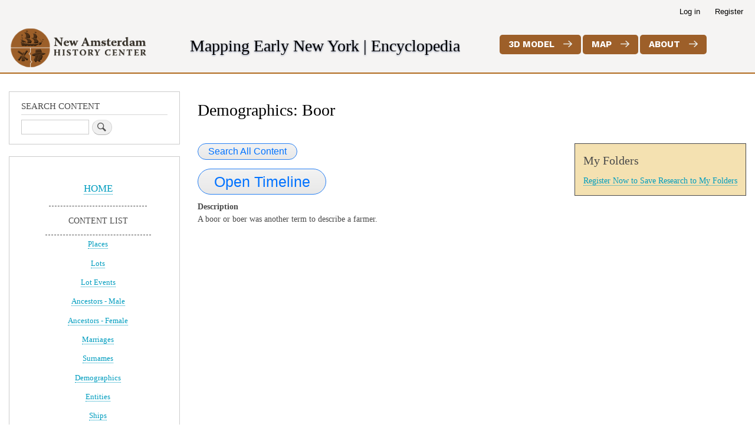

--- FILE ---
content_type: text/html; charset=UTF-8
request_url: https://encyclopedia.nahc-mapping.org/occupation/boor
body_size: 5865
content:
<!DOCTYPE html>
<html lang="en" dir="ltr">
  <head>
    <meta charset="utf-8" />
<script async src="https://www.googletagmanager.com/gtag/js?id=UA-159545294-1"></script>
<script>window.dataLayer = window.dataLayer || [];function gtag(){dataLayer.push(arguments)};gtag("js", new Date());gtag("set", "developer_id.dMDhkMT", true);gtag("config", "UA-159545294-1", {"groups":"default","anonymize_ip":true,"page_placeholder":"PLACEHOLDER_page_path","allow_ad_personalization_signals":false});</script>
<meta name="Generator" content="Drupal 10 (https://www.drupal.org)" />
<meta name="MobileOptimized" content="width" />
<meta name="HandheldFriendly" content="true" />
<meta name="viewport" content="width=device-width, initial-scale=1.0" />
<link rel="canonical" href="https://encyclopedia.nahc-mapping.org/occupation/boor" />
<link rel="shortlink" href="https://encyclopedia.nahc-mapping.org/node/514" />

    <title>Demographics: Boor | Mapping Early New York: Encyclopedia</title>
    <link rel="stylesheet" media="all" href="/sites/default/files/css/css_WHlR9kNiCKy0F1gW3DhQTrPix-jRPSOQhTruhnZFyOw.css?delta=0&amp;language=en&amp;theme=bartik&amp;include=[base64]" />
<link rel="stylesheet" media="all" href="/sites/default/files/css/css_3RcK3p3UWATlVjC6y9Ve-2etjQk5XFisMb_uNf1GInc.css?delta=1&amp;language=en&amp;theme=bartik&amp;include=[base64]" />
<link rel="stylesheet" media="print" href="/sites/default/files/css/css_4NJrFntnyvj4ynVV0uh5j6ZCmhJyqVqoECDaYGu3UF0.css?delta=2&amp;language=en&amp;theme=bartik&amp;include=[base64]" />
<link rel="stylesheet" media="all" href="/sites/default/files/css/css_ekpRYc5KqBQw68nLuEurg7jnrP3OdyXc1k4TeMNHF8o.css?delta=3&amp;language=en&amp;theme=bartik&amp;include=[base64]" />
<link rel="stylesheet" media="all" href="/sites/default/files/asset_injector/css/global-47f506a9fea72e2a412ca7cde40076bc.css?t8k5wt" />
<link rel="stylesheet" media="all" href="/sites/default/files/css/css_oOd0hIW1YoDQLsmSsa3PEo_EWM_jU33xcYcAMvUbmcQ.css?delta=5&amp;language=en&amp;theme=bartik&amp;include=[base64]" />
<link rel="stylesheet" media="all" href="/sites/default/files/asset_injector/css/map_button-52cb69ebb1cdb51d197cf8b5698819db.css?t8k5wt" />
<link rel="stylesheet" media="all" href="/sites/default/files/css/css_HYjUBY9es2smS1w146khdeA3V2yFJ5PNdCKelnjHWQQ.css?delta=7&amp;language=en&amp;theme=bartik&amp;include=[base64]" />
<link rel="stylesheet" media="all" href="/sites/default/files/asset_injector/css/taxlot_display-a9566e99bba3cc20a9f4e4ae30b22c2d.css?t8k5wt" />
<link rel="stylesheet" media="all" href="/sites/default/files/css/css_NugvEuekdr8uvVaFdqRI0XKhtxadLHDZqsw7_jknp_Y.css?delta=9&amp;language=en&amp;theme=bartik&amp;include=[base64]" />

    
  </head>
  <body class="layout-one-sidebar layout-sidebar-first path-node page-node-type-occupation">
        <a href="#main-content" class="visually-hidden focusable skip-link">
      Skip to main content
    </a>
    
      <div class="dialog-off-canvas-main-canvas" data-off-canvas-main-canvas>
    <div id="page-wrapper">
  <div id="page">
    <header id="header" class="header" role="banner">
      <div class="section layout-container clearfix">
          <div class="region region-secondary-menu">
    
<nav role="navigation" aria-labelledby="block-bartik-account-menu-menu" id="block-bartik-account-menu" class="block block-menu navigation menu--account">
            
  <h2 class="visually-hidden" id="block-bartik-account-menu-menu">User account menu</h2>
  

        <div class="content">
            <div class="menu-toggle-target menu-toggle-target-show" id="show-block-bartik-account-menu"></div>
      <div class="menu-toggle-target" id="hide-block-bartik-account-menu"></div>
      <a class="menu-toggle" href="#show-block-bartik-account-menu">Show &mdash; User account menu</a>
      <a class="menu-toggle menu-toggle--hide" href="#hide-block-bartik-account-menu">Hide &mdash; User account menu</a>
      
              <ul class="clearfix menu">
                    <li class="menu-item">
        <a href="/user/login" data-drupal-link-system-path="user/login">Log in</a>
              </li>
                <li class="menu-item">
        <a href="/user/register" data-drupal-link-system-path="user/register">Register</a>
              </li>
        </ul>
  


    </div>
  </nav>

  </div>

          <div class="clearfix region region-header">
    <div id="block-logolinked" class="block block-block-content block-block-content7670c005-0f4a-4a59-adeb-439e0e74b060">
  
    
      <div class="content">
      
            <div class="clearfix text-formatted field field--name-body field--type-text-with-summary field--label-hidden field__item"><p>
<a href="http://newamsterdamhistorycenter.org/">
<img class="hide-front" alt="logo2" data-entity-type="file" data-entity-uuid="3e25ed0e-1741-4cfb-8e37-0f9a65258186" src="/sites/default/files/inline-images/logo2.png" width="240" height="86" loading="lazy">
<img class="show-front" alt="logo2" src="/sites/default/files/nahc-text-logo.png" width="240">
</a>
</p>
</div>
      
    </div>
  </div>
<div id="block-header2" class="block block-block-content block-block-content335fa32a-53a1-4e77-8f87-391f62da2d74">
  
      <h2>header2</h2>
    
      <div class="content">
      
            <div class="clearfix text-formatted field field--name-body field--type-text-with-summary field--label-hidden field__item"><p><span class="meny">Mapping Early New York</span> <span class="hide-mobile">|</span> <span class="encyclopedia">Encyclopedia</span></p>

<p class="show-front motto">Where we explore the early history of New Amsterdam and New York City, its diverse people, landscapes, institutions and global legacy today.</p>
</div>
      
    </div>
  </div>
<div id="block-newmapbutton" class="block block-block-content block-block-contentce380f4f-f47a-44f4-bea2-bfad7cdc5cb9">
  
    
      <div class="content">
      
            <div class="clearfix text-formatted field field--name-body field--type-text-with-summary field--label-hidden field__item"><div id="model-3d"><a target="_blank" href="https://newamsterdamhistorycenter.org/full-3d-model/">3D Model</a></div>

<div id="map"><a target="_blank" href="https://nahc-mapping.org/mappingNY/">Map</a></div>

<div id="about"><a href="/about">About</a></div>

<div class="credit show-front">
<div class="credit-text"><span>Mapping Early New York</span> is made possible by support from the Society of Daughters of Holland Dames, the First Families of New York, the Ken Chase Foundation, and the Robert David Lion Gardiner Foundation.</div>

<div class="credit-logos">
<div id="credit-logo">&nbsp;</div>

<div id="credit-logo2">&nbsp;</div>

<div id="credit-logo3">&nbsp;</div>
</div>

<div class="support"><a target="_blank" href="http://newamsterdamhistorycenter.org/support/">Support Us</a></div>
</div>
</div>
      
    </div>
  </div>

  </div>

        
      </div>
    </header>
            <div id="main-wrapper" class="layout-main-wrapper layout-container clearfix">
      <div id="main" class="layout-main clearfix">
        
        <main id="content" class="column main-content" role="main">
          <section class="section">
            <a id="main-content" tabindex="-1"></a>
              <div class="region region-content">
    <div data-drupal-messages-fallback class="hidden"></div><div id="block-bartik-page-title" class="block block-core block-page-title-block">
  
    
      <div class="content">
      

  <h1 class="title page-title"><span class="field field--name-title field--type-string field--label-hidden">Demographics: Boor</span>
</h1>


    </div>
  </div>
<div id="block-privatelistsblock" class="block block-nahc-custom block-private-lists-block">
  
      <h2>My Folders</h2>
    
      <div class="content">
      
<div class="private-lists-block">
      <a href="/user/register?destination=/node/514">Register Now to Save Research to My Folders</a>
  </div>

    </div>
  </div>
<div class="views-element-container block block-views block-views-blockindex-search-block-1" id="block-views-block-index-search-block-1">
  
    
      <div class="content">
      <div><div class="view view-index-search view-id-index_search view-display-id-block_1 js-view-dom-id-aef90524acfb79fc04e868221cadbfa918445069c78cf4da6ba70587b8e0cd6e">
  
    
      
      <div class="view-content">
      

            <div class="views-row"><div class="views-field views-field-title"><span class="field-content"><a id="what-links-here" href="/search/node?keys=Boor&amp;type=nahc_custom_index&amp;nid=514" class="use-ajax what-links-here button button--generalsearch" data-dialog-type="modal" data-dialog-options="{&quot;width&quot;:800}">Search All Content</a>
<br><a id="timeline-search" href="/search/node?keys=Boor&amp;type=nahc_custom_timeline&amp;nid=514" class="use-ajax what-links-here button button--timelinesearch" data-dialog-type="modal" data-dialog-options="{&quot;width&quot;:800}">Open Timeline</a></span></div></div>
  



    </div>
  
          </div>
</div>

    </div>
  </div>

<article data-history-node-id="514" class="node node--type-occupation node--view-mode-full clearfix">
  <header>
    
          
      </header>
  <div class="node__content clearfix">
    
  <div class="clearfix text-formatted field field--name-field-description11 field--type-text-long field--label-above">
    <div class="field__label">Description</div>
              <div class="field__item"><p>A boor or boer was another term to describe a farmer.</p></div>
          </div>

  </div>
</article>

  </div>

          </section>
        </main>
                  <div id="sidebar-first" class="column sidebar">
            <aside class="section" role="complementary">
                <div class="region region-sidebar-first">
    <div class="search-block-form block block-search container-inline" data-drupal-selector="search-block-form" id="block-searchform" role="search">
  
      <h2>SEARCH CONTENT</h2>
    
      <div class="content container-inline">
      <form action="/search/node" method="get" id="search-block-form" accept-charset="UTF-8" class="search-form search-block-form">
  <div class="js-form-item form-item js-form-type-search form-type-search js-form-item-keys form-item-keys form-no-label">
      <label for="edit-keys" class="visually-hidden">Search</label>
        <input title="Enter the terms you wish to search for." data-drupal-selector="edit-keys" type="search" id="edit-keys" name="keys" value="" size="15" maxlength="128" class="form-search" />

        </div>
<div data-drupal-selector="edit-actions" class="form-actions js-form-wrapper form-wrapper" id="edit-actions"><input class="search-form__submit button js-form-submit form-submit" data-drupal-selector="edit-submit" type="submit" id="edit-submit" value="Search" />
</div>

</form>

    </div>
  </div>

<nav role="navigation" aria-labelledby="block-sidebarmenu-menu" id="block-sidebarmenu" class="block block-menu navigation menu--sidebar-menu">
            
  <h2 class="visually-hidden" id="block-sidebarmenu-menu">Sidebar Menu</h2>
  

        <div class="content">
            <div class="menu-toggle-target menu-toggle-target-show" id="show-block-sidebarmenu"></div>
      <div class="menu-toggle-target" id="hide-block-sidebarmenu"></div>
      <a class="menu-toggle" href="#show-block-sidebarmenu">Show &mdash; Sidebar Menu</a>
      <a class="menu-toggle menu-toggle--hide" href="#hide-block-sidebarmenu">Hide &mdash; Sidebar Menu</a>
      
              <ul class="clearfix menu">
                    <li class="menu-item">
        <a href="/" data-drupal-link-system-path="&lt;front&gt;">HOME</a>
              </li>
                <li class="menu-item">
        <span>CONTENT LIST</span>
              </li>
                <li class="menu-item">
        <a href="/place-list" data-drupal-link-system-path="place-list">Places</a>
              </li>
                <li class="menu-item">
        <a href="/lots" data-drupal-link-system-path="lots">Lots</a>
              </li>
                <li class="menu-item">
        <a href="/taxlot-events" data-drupal-link-system-path="taxlot-events">Lot Events</a>
              </li>
                <li class="menu-item">
        <a href="/ancestor-male-list" data-drupal-link-system-path="ancestor-male-list">Ancestors - Male</a>
              </li>
                <li class="menu-item">
        <a href="/ancestor-female-list" data-drupal-link-system-path="ancestor-female-list">Ancestors - Female</a>
              </li>
                <li class="menu-item">
        <a href="/marriage-list" data-drupal-link-system-path="marriage-list">Marriages</a>
              </li>
                <li class="menu-item">
        <a href="/surname-list" data-drupal-link-system-path="surname-list">Surnames</a>
              </li>
                <li class="menu-item">
        <a href="/demographics-list" data-drupal-link-system-path="demographics-list">Demographics</a>
              </li>
                <li class="menu-item">
        <a href="/entities" data-drupal-link-system-path="entities">Entities</a>
              </li>
                <li class="menu-item">
        <a href="/ship" data-drupal-link-system-path="ship">Ships</a>
              </li>
                <li class="menu-item">
        <a href="/ship-journey-list" data-drupal-link-system-path="ship-journey-list">Ship Journeys</a>
              </li>
                <li class="menu-item">
        <a href="/object-list" data-drupal-link-system-path="object-list">Objects</a>
              </li>
                <li class="menu-item">
        <a href="/document-finding-aid-and-collections" data-drupal-link-system-path="document-finding-aid-and-collections">Document Collections</a>
              </li>
                <li class="menu-item">
        <a href="/document-list" data-drupal-link-system-path="document-list">Documents</a>
              </li>
                <li class="menu-item">
        <a href="/curriculum-list" data-drupal-link-system-path="curriculum-list">Curricula</a>
              </li>
        </ul>
  


    </div>
  </nav>

  </div>

            </aside>
          </div>
                      </div>
    </div>
        <footer class="site-footer">
      <div class="layout-container">
                          <div class="site-footer__bottom">
              <div class="region region-footer-fifth">
    <div id="block-thedaughtersofhollanddames" class="block block-block-content block-block-contentc2251ee0-e230-4f2a-8b7b-433619b3508f">
  
    
      <div class="content">
      
            <div class="clearfix text-formatted field field--name-body field--type-text-with-summary field--label-hidden field__item"><h2 dir="ltr"><em><strong>Mapping Early New York</strong></em> is made possible by support from the&nbsp;<strong>Society of Daughters of Holland Dames</strong>, the <strong>First Families of New York</strong>, the<strong> Ken Chase Foundation, </strong>the<strong> Netherland-America Foundation</strong>, the<strong> Consul General of the Kingdom of the Netherlands</strong>,&nbsp;&nbsp;<strong>Robert David Lion Gardiner Foundation, and donors like you.&nbsp;&nbsp;</strong></h2></div>
      
    </div>
  </div>
<div id="block-line2" class="block block-block-content block-block-content2ccaa27b-478e-4d46-8e9a-6a3814227bab">
  
    
      <div class="content">
      
            <div class="clearfix text-formatted field field--name-body field--type-text-with-summary field--label-hidden field__item"><hr size="0.5"></div>
      
    </div>
  </div>
<div id="block-supportlink" class="block block-block-content block-block-content9e6cd35b-2e1b-4803-aebf-7f23291a8033">
  
    
      <div class="content">
      
            <div class="clearfix text-formatted field field--name-body field--type-text-with-summary field--label-hidden field__item"><h2><a href="http://newamsterdamhistorycenter.org/support/">Support Us</a></h2></div>
      
    </div>
  </div>

  </div>

          </div>
              </div>
    </footer>
  </div>
</div>

  </div>

    
    <script type="application/json" data-drupal-selector="drupal-settings-json">{"path":{"baseUrl":"\/","pathPrefix":"","currentPath":"node\/514","currentPathIsAdmin":false,"isFront":false,"currentLanguage":"en"},"pluralDelimiter":"\u0003","suppressDeprecationErrors":true,"ajaxPageState":{"libraries":"[base64]","theme":"bartik","theme_token":null},"ajaxTrustedUrl":{"\/search\/node":true},"google_analytics":{"account":"UA-159545294-1","trackOutbound":true,"trackMailto":true,"trackTel":true,"trackDownload":true,"trackDownloadExtensions":"7z|aac|arc|arj|asf|asx|avi|bin|csv|doc(x|m)?|dot(x|m)?|exe|flv|gif|gz|gzip|hqx|jar|jpe?g|js|mp(2|3|4|e?g)|mov(ie)?|msi|msp|pdf|phps|png|ppt(x|m)?|pot(x|m)?|pps(x|m)?|ppam|sld(x|m)?|thmx|qtm?|ra(m|r)?|sea|sit|tar|tgz|torrent|txt|wav|wma|wmv|wpd|xls(x|m|b)?|xlt(x|m)|xlam|xml|z|zip"},"data":{"extlink":{"extTarget":true,"extTargetAppendNewWindowLabel":"(opens in a new window)","extTargetNoOverride":false,"extNofollow":false,"extTitleNoOverride":false,"extNoreferrer":true,"extFollowNoOverride":false,"extClass":"ext","extLabel":"(link is external)","extImgClass":false,"extSubdomains":false,"extExclude":"","extInclude":"","extCssExclude":".path-frontpage, #header","extCssInclude":"","extCssExplicit":"","extAlert":false,"extAlertText":"This link will take you to an external web site. We are not responsible for their content.","extHideIcons":false,"mailtoClass":"mailto","telClass":"","mailtoLabel":"(link sends email)","telLabel":"(link is a phone number)","extUseFontAwesome":false,"extIconPlacement":"before","extPreventOrphan":false,"extFaLinkClasses":"fa fa-external-link","extFaMailtoClasses":"fa fa-envelope-o","extAdditionalLinkClasses":"","extAdditionalMailtoClasses":"","extAdditionalTelClasses":"","extFaTelClasses":"fa fa-phone","whitelistedDomains":[],"extExcludeNoreferrer":""}},"user":{"uid":0,"permissionsHash":"69f6ca73e39a295ca03aaad18955e49d0558f4853facea07a667dd90da08bcbc"}}</script>
<script src="/sites/default/files/js/js_chpwwUe62MIS2kj9Gme8v5PKkWN3o74t2hK8hY05thE.js?scope=footer&amp;delta=0&amp;language=en&amp;theme=bartik&amp;include=eJxLrSjJyczL1k8pKi1IzNFLhXB10vPz03NS4xPzEnMqSzKTi_XRBXTyEjOS45NLi0vyc_WR2AAOpiAK"></script>

  </body>
</html>


--- FILE ---
content_type: text/css
request_url: https://encyclopedia.nahc-mapping.org/sites/default/files/asset_injector/css/global-47f506a9fea72e2a412ca7cde40076bc.css?t8k5wt
body_size: 436
content:
body {
  background: #ffffff;
}
.show-front {
  display: none;
}
#block-header2 {
    /*height: 95px;*/
    /*float: left;*/
    float: none;
    /*margin: 0.357em 0 0;*/
    margin: 0em 0 0;
    line-height: 66px;
    font-size: 28px;
    color: black;
    font-family: 'Consolas';
    text-shadow: #717c9b 0 1px 3px;
}

#block-header2 p,
#block-header2 .field {
  margin:0;
}

.header {
		border-bottom: 2px solid #b0691d;
		/*max-height: 83px;*/
}



#block-logolinked {
  float:left;
  margin: 0px 0 0 0;
}

.block-logolinked .img {
 height: 10px;
}

.region-header {
  display: flex;
  justify-content: space-between;
  flex-wrap: wrap;
}
.region-header p,
.region-header .field{
  margin: 0;
}

@media (max-width: 850px) {
  .region-header {
    justify-content: center;
  }
  #block-header2 p {
    text-align: center;
  }
  .hide-mobile {display:none;}
}

--- FILE ---
content_type: text/css
request_url: https://encyclopedia.nahc-mapping.org/sites/default/files/asset_injector/css/map_button-52cb69ebb1cdb51d197cf8b5698819db.css?t8k5wt
body_size: 475
content:
@import url('https://fonts.googleapis.com/css2?family=Work+Sans:wght@400;500;600;700&family=Yeseva+One&display=swap');

#map, #model-3d, #about {
  font-family: Work Sans;
  font-weight: bold;
  font-size: 15px;
  line-height: 18px;
  text-align: center;
  text-transform: uppercase;
  color: #EBEBE5;
  padding: 0.5em 1em 0.5em 1em;
  background: #9D5F29;
  border-radius: 5px;
  display: inline-block;
  margin-bottom: 10px;
}
.path-frontpage #content #map, .path-frontpage #content #model-3d, .path-frontpage #content #about {
  padding: 0.5em 1em 0.5em 3em;
}

#map a:after, #model-3d a:after, #about a:after {
  content: "";
  background: url('/sites/default/files/arrow-right.png') no-repeat;
  background-size: 15px 11px;
  display: inline-block;
  width: 15px; 
  height: 11px;
  margin-left: 1em
}
#map a, #model-3d a, #about a {
  color: #fff;
}

#map:hover, #model-3d:hover, #about:hover {
  background: #FF0000;
}

--- FILE ---
content_type: text/css
request_url: https://encyclopedia.nahc-mapping.org/sites/default/files/asset_injector/css/taxlot_display-a9566e99bba3cc20a9f4e4ae30b22c2d.css?t8k5wt
body_size: 827
content:
.field{
  overflow: auto;
  margin-bottom: 1.2em;
}
.node__content .field{
  font-size: 14px;
}
.field .field__label{
  font-size: 1em;
}
.field--type-entity-reference .field__label {
  font-weight: bold;
}
.field--type-entity-reference{
  font-family: Georgia,"Times New Roman",Times,serif;
}



/* MAKE NAME FIELDS NEXT TO EACH OTHER */

/* Ancestor */
.field--name-field-firstname {
	float: left;
	margin-right: 0.3em;
}



/* Spouse */
.field--name-field-first-name {
	float: left;
	margin-right: 0.3em;
}


/* REMOVE MARGIN BELOW MAIN NAME SO ALTERATIVE NAMES ARE DIRECTLY BENEATH */

.field--name-field-firstname,
.field--name-field-lastname{
	margin-bottom: 0;
}

.field--name-field-first-name,
.field--name-field-last{
	margin-bottom: 0;
}

/* ENLGARGE MARGIN BELOW ALTERATIVE NAMES SO THERE IS SPACE BETWEEN CONTENT AND NAME */

.field--name-field-firstname-alt,
.field--name-field-lastname-alt{
	margin-bottom: 3em;
}


.field--name-field-firstname-alt,
.field--name-field-last-name{
	margin-bottom: 3em;
}


/* MAKE NAME FIELD FONT LARGER */

.node__content .field--name-field-firstname,
.node__content .field--name-field-lastname{
	font-size: 3em;
}

.node__content .field--name-field-first-name,
.node__content .field--name-field-last{
	font-size: 3em;
}


/* MAKE INFO APPEAR BELOW IMAGE */

.node .field--type-image{
  float:none;
}


/* INCREASE MARGIN BELOW PAGE TITLES */

h1, .heading-a {
  margin: 1em 0 1.5em;
}


.field--name-field-wikipage {
 margin-bottom: 0;
}



/* MAKE DATES AND DATE NOTES SIDE BY SIDE AND MAKE ANYTHING ELSE NOT BE SIDE BY SIDE */

.field--name-field-birth-date-text {
  float:left;
	margin-right: 0.3em;
}

.search-results .field--name-field-birth-date-text {
  float: none;
	margin-right: 0;
}


.field--name-field-birthdatenotes .field__label {
  opacity:0;
}


.field--name-field-death-date-text {
  float:left;
	margin-right: 0.3em;
}
.search-results .field--name-field-death-date-text {
  float: none;
	margin-right: 0;
}



.field--name-field-death .field__label {
  opacity:0;
}


.field--name-field-birth-location,
.field--name-field-occupation,
.field--name-field-location-death,
.field--name-field-marriage {
  clear:both;
}


.field--name-field-occupancy-date-text {
  float:left;
	margin-right: 0.3em;
}

.field--name-field-occupancy-date-notes .field__label {
  opacity:0;
}

.field--name-field-tryingthis {
    clear:both;
}

/*clear float in Spouse content type for any with only first name and not last name*/
.field--name-field-user-tags11 {
  clear:both;
}


.contextual-region {
    margin-bottom: 1.2em;
}

.node--type-document .field--name-field-parsing-notes {
	display: none;
}